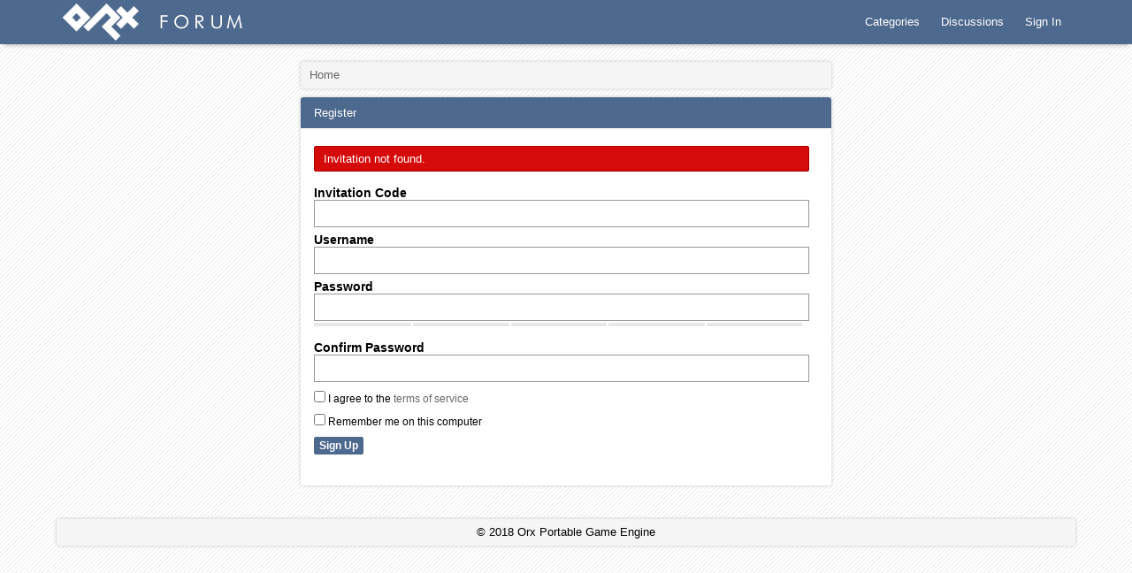

--- FILE ---
content_type: text/html; charset=utf-8
request_url: https://forum.orx-project.org//entry/register?Target=discussion%2F9116%2Fv1-13-has-been-released%3F
body_size: 3501
content:
<!DOCTYPE html>
<html lang="en">
<head>
<meta charset="utf-8"/>
<link rel="stylesheet" href="https://maxcdn.bootstrapcdn.com/bootstrap/3.3.7/css/bootstrap.min.css">
<title>Orx: Portable Game Engine</title>
  <link rel="stylesheet" href="/applications/dashboard/design/style.css?v=2.4.201" media="all" />
  <link rel="stylesheet" href="/plugins/GooglePrettify/design/prettify.css?v=1.2.3" media="all" />
  <link rel="stylesheet" href="/resources/design/vanillicon.css?v=2.5.1" media="all" />
  <link rel="stylesheet" href="/plugins/editor/design/editor.css?v=1.8.1" media="all" />
  <link rel="stylesheet" href="/applications/vanilla/design/tag.css?v=2.4.201" media="all" />
  <link rel="stylesheet" href="/themes/Material2Orx/design/custom.css?v=2.1" media="all" />
  <link rel="stylesheet" href="/applications/vanilla/design/spoilers.css?v=2.4.201" media="all" />
  <link rel="shortcut icon" href="https://forum.orx-project.org/uploads/favicon_04a968d1be5fb3bf569e284d58ca94e1.ico" type="image/x-icon" />
  <link rel="canonical" href="https://forum.orx-project.org/index.php?p=/entry/register" />
  <meta name="robots" content="noindex" />
  <meta name="theme-color" content="#c0c0c0" />
  <meta property="og:site_name" content="Orx: Portable Game Engine" />
  <meta property="og:url" content="https://forum.orx-project.org/index.php?p=/entry/register" />
  <script>gdn=window.gdn||{};gdn.meta={"MinPassLength":6,"PasswordTranslations":"Too Short,Contains Username,Very Weak,Weak,OK,Good,Strong","editorVersion":"1.8.1","editorPluginAssets":"\/plugins\/editor","fileUpload-remove":"Remove file","fileUpload-reattach":"Click to re-attach","fileUpload-inserted":"Inserted","fileUpload-insertedTooltip":"This image has been inserted into the body of text.","wysiwygHelpText":"You are using <a href=\"https:\/\/en.wikipedia.org\/wiki\/WYSIWYG\" target=\"_new\">WYSIWYG<\/a> in your post.","bbcodeHelpText":"You can use <a href=\"http:\/\/en.wikipedia.org\/wiki\/BBCode\" target=\"_new\">BBCode<\/a> in your post.","htmlHelpText":"You can use <a href=\"http:\/\/htmlguide.drgrog.com\/cheatsheet.php\" target=\"_new\">Simple HTML<\/a> in your post.","markdownHelpText":"You can use <a href=\"http:\/\/en.wikipedia.org\/wiki\/Markdown\" target=\"_new\">Markdown<\/a> in your post.","textHelpText":"You are using plain text in your post.","editorWysiwygCSS":"\/plugins\/editor\/design\/wysiwyg.css","canUpload":false,"maxUploadSize":52428800,"editorFileInputName":"editorupload","allowedImageExtensions":"{\"1\":\"jpg\",\"2\":\"jpeg\",\"3\":\"gif\",\"4\":\"png\",\"5\":\"bmp\",\"6\":\"tiff\"}","allowedFileExtensions":"[\"txt\",\"jpg\",\"jpeg\",\"gif\",\"png\",\"bmp\",\"tiff\",\"ico\",\"zip\",\"gz\",\"tar.gz\",\"tgz\",\"psd\",\"ai\",\"fla\",\"pdf\",\"doc\",\"xls\",\"ppt\",\"docx\",\"xlsx\",\"pptx\",\"log\",\"rar\",\"7z\"]","maxFileUploads":"20","Spoiler":"Spoiler","show":"show","hide":"hide","AnalyticsTask":"tick","TaggingAdd":false,"TaggingSearchUrl":"\/index.php?p=\/tags\/search","MaxTagsAllowed":5,"TagHint":"Start to type...","RedirectTo":"","RedirectUrl":"","TransportError":"A fatal error occurred while processing the request.<br \/>The server returned the following response: %s","TransientKey":false,"WebRoot":"https:\/\/forum.orx-project.org\/","UrlFormat":"\/index.php?p=\/{Path}","Path":"entry\/register","Args":"Target=discussion%2F9116%2Fv1-13-has-been-released%3F","ResolvedPath":"dashboard\/entry\/register","ResolvedArgs":{"invitationCode":""},"SignedIn":0,"ConfirmHeading":"Confirm","ConfirmText":"Are you sure you want to do that?","Okay":"Okay","Cancel":"Cancel","Search":"Search"};</script>
  <script src="/js/library/jquery.js?v=2.5.1"></script>
  <script src="/js/library/jquery.form.js?v=2.5.1"></script>
  <script src="/js/library/jquery.popup.js?v=2.5.1"></script>
  <script src="/js/library/jquery.gardenhandleajaxform.js?v=2.5.1"></script>
  <script src="/js/global.js?v=2.5.1"></script>
  <script src="/applications/dashboard/js/entry.js?v=2.4.201"></script>
  <script src="/applications/dashboard/js/password.js?v=2.4.201"></script>
  <script src="/plugins/editor/js/editor.js?v=1.8.1"></script>
  <script src="/plugins/editor/js/jquery.ui.widget.js?v=1.8.1"></script>
  <script src="/plugins/editor/js/jquery.iframe-transport.js?v=1.8.1"></script>
  <script src="/plugins/editor/js/jquery.fileupload.js?v=1.8.1"></script>
  <script src="/applications/vanilla/js/spoilers.js?v=2.4.201"></script>
  <script src="/applications/vanilla/js/tagging.js?v=2.4.201"></script>
  <script src="/js/library/jquery.tokeninput.js?v=2.5.1"></script>
<meta name="viewport" content="width=device-width, initial-scale=1.0">
<meta name="theme-color" content="#4D698E">
</head>
<body id="dashboard_entry_register" class="Dashboard Entry register  Section-Entry">
	<div id="header" class="header">
		<div id="blocker" class="blocker hide"></div>
		<div class="container">
			<div id="open_menu" class="menu-toggle-open mobile_show"></div>
			<div id="menu" class="menu_body menu_close">
				<div class="mobile_show menu_text">
					<div class="MeBox MeBox-SignIn mobile_MeModule"><div class="SignInLinks"><a href="/index.php?p=/entry/signin&amp;Target=entry%2Fregister" class=" SignInPopup" rel="nofollow">Sign In</a> <span class="Bullet">&middot;</span> <a href="/index.php?p=/entry/register&amp;Target=entry%2Fregister" class="ApplyButton" rel="nofollow">Register</a> </div> <div class="SignInIcons">
<a href="https://forum.orx-project.org/index.php?p=%2Fentry%2Fopenid&amp;Target=discussion%2F9116%2Fv1-13-has-been-released%3F" class="SocialIcon SocialIcon-OpenID js-extern" rel="nofollow" title="Sign In with OpenID"><span class="Icon"></span></a></div></div>
				</div>
				<ul class="menu">
					
					<li><a href="/index.php?p=/categories" class="">Categories</a></li>
					<li><a href="/index.php?p=/discussions" class="">Discussions</a></li>
					
					
					
					
					<li><a href="/index.php?p=/entry/signin" rel="nofollow" class="">Sign In</a></li>
				</ul>
			</div>
			<div class="header_text"><a href="/index.php?p=/"><img src="https://forum.orx-project.org/uploads/e627e2bf3757e30cc162fb6e1b51c33c.png" alt="Orx: Portable Game Engine" /></a></div>
		</div>
	</div>
	<div id="page-content" class="container content">
		<div class="Column PanelColumn" id="Panel">
			<div class="MeBox MeBox-SignIn mobile_hide"><div class="SignInLinks"><a href="/index.php?p=/entry/signin&amp;Target=entry%2Fregister" class=" SignInPopup" rel="nofollow">Sign In</a> <span class="Bullet">&middot;</span> <a href="/index.php?p=/entry/register&amp;Target=entry%2Fregister" class="ApplyButton" rel="nofollow">Register</a> </div> <div class="SignInIcons">
<a href="https://forum.orx-project.org/index.php?p=%2Fentry%2Fopenid&amp;Target=discussion%2F9116%2Fv1-13-has-been-released%3F" class="SocialIcon SocialIcon-OpenID js-extern" rel="nofollow" title="Sign In with OpenID"><span class="Icon"></span></a></div></div>
			<div class="SiteSearch"><form method="get" action="/index.php">
<div>

<input type="hidden" name="p" value="/search" /><input type="text" id="Form_Search" name="Search" value="" placeholder="Search" accesskey="/" aria-label="Enter your search term." title="Enter your search term." class="InputBox" /><input type="submit" id="Form_Go" name="" aria-label="Search" class="Button" value="Go" />
</div>
</form></div>
			
		</div>
		<div class="Column ContentColumn" id="Content">
			<div class="BreadcrumbsWrapper P mobile_hide"><span class="Breadcrumbs" itemscope itemtype="http://data-vocabulary.org/Breadcrumb"><span class="CrumbLabel CrumbLabel HomeCrumb Last"><a href="https://forum.orx-project.org/index.php?p=/" itemprop="url"><span itemprop="title">Home</span></a></span> </span></div>
			<div class="ContentBody">
				<div class="FormTitleWrapper">
    <h1>Register</h1>

    <div class="FormWrapper">
        <form id="Form_User_Register" method="post" action="/index.php?p=/entry/registerinvitation">
<div>
<input type="hidden" id="Form_TransientKey" name="TransientKey" value="" /><input type="hidden" id="Form_hpt" name="hpt" value="" style="display: none;" /><input type="hidden" id="Form_ClientHour" name="ClientHour" value="2026-01-20 22:00" /><input type="hidden" id="Form_Target" name="Target" value="/discussion/9116/v1-13-has-been-released?" /><div class="Messages Errors">
<ul>
<li>Invitation not found.</li>
</ul>
</div>
        <ul>
            <li>
                <label for="Form_InvitationCode">Invitation Code</label>
<div class="TextBoxWrapper"><input type="text" id="Form_InvitationCode" name="InvitationCode" value="" autocorrect="off" autocapitalize="off" class="InputBox" /></div>            </li>
            <li>
                <label for="Form_Name">Username</label>
<div class="TextBoxWrapper"><input type="text" id="Form_Name" name="Name" value="" autocorrect="off" autocapitalize="off" class="InputBox" /></div><span id="NameUnavailable" class="Incorrect" style="display: none;">Name Unavailable</span>            </li>
                        <li>
                <label for="Form_Password">Password</label>
<div class="TextBoxWrapper"><input type="password" id="Form_Password" name="Password" data-strength="true" value="" Strength class="InputBox" /><div class="PasswordStrength">
   <div class="Background"></div>
   <div class="Strength"></div>
   <div class="Separator" style="left: 20%;"></div>
   <div class="Separator" style="left: 40%;"></div>
   <div class="Separator" style="left: 60%;"></div>
   <div class="Separator" style="left: 80%;"></div>
   <div class="StrengthText">&nbsp;</div>
</div></div>            </li>
            <li>
                <label for="Form_PasswordMatch">Confirm Password</label>
<div class="TextBoxWrapper"><input type="password" id="Form_PasswordMatch" name="PasswordMatch" value="" class="InputBox" /></div><span id="PasswordsDontMatch" class="Incorrect" style="display: none;">Passwords don't match</span>            </li>
                                    <li>
                <label for="Form_TermsOfService" class="CheckBoxLabel"><input type="hidden" name="Checkboxes[]" value="TermsOfService" /><input type="checkbox" id="Form_TermsOfService" name="TermsOfService" value="1" class="" /> I agree to the <a id="TermsOfService" class="Popup" target="terms" href="/index.php?p=/home/termsofservice">terms of service</a></label><label for="Form_RememberMe" class="CheckBoxLabel"><input type="hidden" name="Checkboxes[]" value="RememberMe" /><input type="checkbox" id="Form_RememberMe" name="RememberMe" value="1" class="" /> Remember me on this computer</label>            </li>
            <li class="Buttons">
                <input type="submit" id="Form_SignUp" name="Sign Up" class="Button Primary" value="Sign Up" />
            </li>
        </ul>
        </div>
</form>    </div>
</div>

			</div>
		</div>
	</div>
	<div id="Foot">
        <div class="Row">
            
        </div>
    </div>
	<div class="scrollup" style="display:none;">&#9650;</div>
	<div class="footer">&copy; 2018 Orx Portable Game Engine</div>
	<script type="text/javascript">

		$(document).ready(function() {
			$('#open_menu').click(function(e) {
				$("#menu").toggleClass("menu_open");
				$("#blocker").toggleClass("hide");
			});
			$('#blocker').click(function(e) {
				$("#menu").toggleClass("menu_open");
				$("#blocker").toggleClass("hide");
			});
		});
		
		/* Disable Scrollup in favour of Infinite Scroll
		$(function() {
		  $('.scrollup').click(function() {
			$("html, body").animate({
			  scrollTop:0
			},300);
		  })
		})
		
		$(window).scroll(function() {
		  if ($(this).scrollTop()>200) {
			$('.scrollup').fadeIn();
		  }
		  else {
			$('.scrollup').fadeOut();
		  }
		});
		*/
		
		$('.Title').find('a').each(function() {
			this.href = this.href.replace(/(#latest)/,"");
		});
		
	</script>
<script defer src="https://static.cloudflareinsights.com/beacon.min.js/vcd15cbe7772f49c399c6a5babf22c1241717689176015" integrity="sha512-ZpsOmlRQV6y907TI0dKBHq9Md29nnaEIPlkf84rnaERnq6zvWvPUqr2ft8M1aS28oN72PdrCzSjY4U6VaAw1EQ==" data-cf-beacon='{"version":"2024.11.0","token":"f4de4b9374f245fa83e1715f63457e92","r":1,"server_timing":{"name":{"cfCacheStatus":true,"cfEdge":true,"cfExtPri":true,"cfL4":true,"cfOrigin":true,"cfSpeedBrain":true},"location_startswith":null}}' crossorigin="anonymous"></script>
</body>
</html>


--- FILE ---
content_type: text/javascript; charset=utf-8
request_url: https://forum.orx-project.org/applications/dashboard/js/entry.js?v=2.4.201
body_size: 581
content:

// This file contains javascript that is specific to the /entry controller.
jQuery(document).ready(function($) {

    // Check to see if the selected email is valid
    $('#Register input[name$=Email], body.register input[name$=Email]').blur(function() {
        var email = $(this).val();
        if (email != '') {
            var checkUrl = gdn.url('/user/emailavailable');
            $.ajax({
                type: "GET",
                url: checkUrl,
                data: {email: email},
                dataType: 'text',
                error: function(xhr) {
                    gdn.informError(xhr, true);
                },
                success: function(text) {
                    if (text == 'FALSE')
                        $('#EmailUnavailable').show();
                    else
                        $('#EmailUnavailable').hide();
                }
            });
        }
    });

    // Check to see if the selected username is valid
    $('#Register input[name$=Name], body.register input[name$=Name]').blur(function() {
        var name = $(this).val();
        if (name != '') {
            var checkUrl = gdn.url('/user/usernameavailable/' + encodeURIComponent(name));
            $.ajax({
                type: "GET",
                url: checkUrl,
                dataType: 'text',
                error: function(xhr) {
                    gdn.informError(xhr, true);
                },
                success: function(text) {
                    if (text == 'FALSE')
                        $('#NameUnavailable').show();
                    else
                        $('#NameUnavailable').hide();
                }
            });
        }
    });

    var checkConnectName = function() {
        // If config setting AllowConnect is set to false, hide the password and return.
        if(!gdn.definition('AllowConnect', true)) {
            $('#ConnectPassword').hide();
            return;
        }
        if (gdn.definition('NoConnectName', false)) {
            $('#ConnectPassword').show();
            return;
        }
        var fineprint = $('#Form_ConnectName').siblings('.FinePrint');
        var selectedName = $('input[name$=UserSelect]:checked').val();
        if (!selectedName || selectedName == 'other') {
            var name = $('#Form_ConnectName').val();
            if (typeof(name) == 'string' && name != '') {
                var checkUrl = gdn.url('/user/usernameavailable/' + encodeURIComponent(name));
                $.ajax({
                    type: "GET",
                    url: checkUrl,
                    dataType: 'text',
                    error: function(xhr) {
                        gdn.informError(xhr, true)
                    },
                    success: function(text) {
                        if (text == 'TRUE') {
                            $('#ConnectPassword').hide();
                            if (fineprint.length) {
                                fineprint.html(gdn.definition('Choose a name to identify yourself on the site.'));
                            }
                        } else {
                            $('#ConnectPassword').show();
                            if (fineprint.length) {
                                fineprint.html(gdn.definition('Username already exists.'));
                            }
                        }
                    }
                });
            } else {
                $('#ConnectPassword').hide();
            }
        } else {
            $('#ConnectPassword').show();
        }
    }

    checkConnectName();
    $('#Form_ConnectName').keyup(checkConnectName);
    $('input[name$=UserSelect]').click(checkConnectName);

    // Check to see if passwords match
    $('input[name$=PasswordMatch]').blur(function() {
        var $pwmatch = $(this);
        var $pw = $pwmatch.closest('form').find('input[name=Password]');

        if ($pw.val() == $pwmatch.val())
            $('#PasswordsDontMatch').hide();
        else
            $('#PasswordsDontMatch').show();
    });

    $('#Form_ConnectName').focus(function() {
        $('input[value=other]').attr('checked', 'checked');
    });
});
